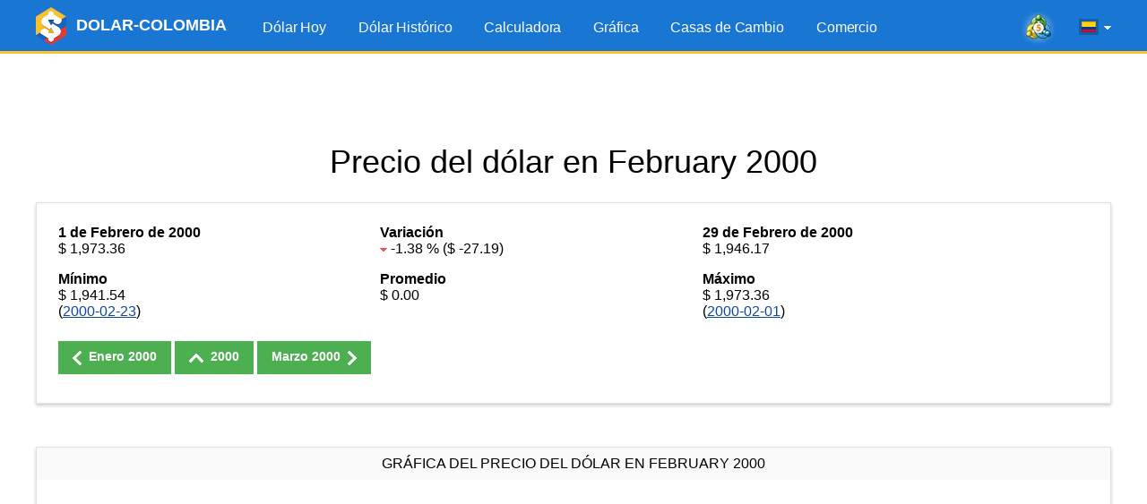

--- FILE ---
content_type: text/html; charset=UTF-8
request_url: https://www.dolar-colombia.com/mes/2000-02
body_size: 4763
content:
<!DOCTYPE html>
<html lang="es">
<head>
<script async src="https://pagead2.googlesyndication.com/pagead/js/adsbygoogle.js?client=ca-pub-6257102811409879" crossorigin="anonymous"></script>  <title>Comportamiento del dólar en February 2000 en Colombia</title>
  <link rel="canonical" href="https://www.dolar-colombia.com/mes/2000-02"/>
  <meta property="og:url" content="https://www.dolar-colombia.com/mes/2000-02" />
  <link rel="alternate" href="https://www.dolar-colombia.com/mes/2000-02" hreflang="es" />
  <link rel="alternate" href="https://www.dolar-colombia.com/en/month/2000-02" hreflang="en" />
  <meta http-equiv="Content-Type" content="text/html; charset=UTF-8" />
  <meta http-equiv="X-UA-Compatible" content="IE=edge">
  <meta name="viewport" content="width=device-width, initial-scale=1">
  <meta name="robots" content="index, follow" />
  <meta name="keywords" content="Dolar, colombia, cop, pesos, trm, tasa, precio, valor, cambios, casa de cambios, colombiano, bogota, cucuta" />
  <meta name="description" content="Conoce la tendencia del dólar en February 2000 en Colombia. Conoce cuánto se revaluó o depreció el dólar en ese mes." />
  <meta name="Revisit-After" content="1 Day" />
  <meta name="msapplication-config" content="none">
  <meta http-equiv='x-dns-prefetch-control' content='on'>
  <link rel='dns-prefetch' href='https://content.mql5.com'>
  <link rel="shortcut icon" href="https://www.dolar-colombia.com/cdn/favicon.ico" />
  <meta name='ir-site-verification-token' value='-39698031' />  <meta name="twitter:card" content="summary_large_image" />
  <link rel="image_src" href="https://www.dolar-colombia.com/cdn/i/og/logo-facebook-2018.png" />
  <meta property="og:image" content="https://www.dolar-colombia.com/cdn/i/og/logo-facebook-2018.png" />
  <meta name="twitter:image" content="https://www.dolar-colombia.com/cdn/i/og/logo-facebook-2018.png" />
  <meta property="og:title" content="Comportamiento del dólar en February 2000 en Colombia" />
  <meta property="og:description" content="Conoce la tendencia del dólar en February 2000 en Colombia. Conoce cuánto se revaluó o depreció el dólar en ese mes." />
  <meta property="fb:app_id" content="171314289882637" />
  <meta name="theme-color" content="#1976d2"/>
  <link rel="apple-touch-icon" sizes="57x57" href="https://www.dolar-colombia.com/apple-touch-icon-57x57.png">
  <link rel="apple-touch-icon" sizes="76x76" href="https://www.dolar-colombia.com/apple-touch-icon-76x76.png">
  <link rel="apple-touch-icon" sizes="120x120" href="https://www.dolar-colombia.com/apple-touch-icon-120x120.png">
  <link rel="apple-touch-icon" sizes="152x152" href="https://www.dolar-colombia.com/apple-touch-icon-152x152.png">
  <link rel="apple-touch-icon" sizes="167x167" href="https://www.dolar-colombia.com/apple-touch-icon-167x167.png">
  <link rel="apple-touch-icon" sizes="180x180" href="https://www.dolar-colombia.com/apple-touch-icon-180x180.png">
  <link rel="apple-touch-icon" sizes="192x192" href="https://www.dolar-colombia.com/apple-touch-icon-192x192.png">
  <link rel="icon" sizes="192x192" href="https://www.dolar-colombia.com/cdn/i/touch-icon/android-192x192.png">
  <link rel="icon" sizes="128x128" href="https://www.dolar-colombia.com/cdn/i/touch-icon/android-128x128.png">
  <script type="text/javascript" defer="defer" src="https://www.dolar-colombia.com/cdn/js/all.js?v=z5h249b"></script>
  <link rel="stylesheet" href="https://www.dolar-colombia.com/cdn/styles/all.css?v=z5h249b">
</head>

<body >
  <div class="wrapper">
    <header class="header">
        <div class="container">
            <a href="https://www.dolar-colombia.com/" title="Precio del dólar hoy en Colombia" class="logo"> <img src="/cdn/i/logo.png" width="34" height="42" srcset="/cdn/i/logo_2x.png 2x" alt="Dólar hoy"/> <span class="logo__text">DOLAR-COLOMBIA</span></a>
            <div class="header__tools">
            <a class="header-mobile-link button button_small button_yellow" href="https://www.dolar-colombia.com/trading" title="Comercie desde el navegador a través de la plataforma web MetaTrader 5">Comercio</a>
            <a href="https://www.metatrader5.com/es?utm_source=www.dolar-colombia.com&utm_campaign=metaquotes.dolarcolombia" class="header__link" target="_blank" onclick="window.fz('track', 'Colombia+Visit+MetaTrader5.com')"
                       title="¡Comercie en Fórex y la bolsa de valores con la plataforma MetaTrader 5!  "
                    ><i class="icons icons_mt-blur"></i></a>
                <div class="lang-menu">
                   <div class="lang-menu__selected" id="langSelected"><span class="lang-menu__current-lang"><i class="icons icons_es" title="dólar Colombia en español"></i></span><i class="icons icons_arrow"></i></div>
                   <ul class="lang-menu__list" id="langList">
                      <li><a href="https://www.dolar-colombia.com/mes/2000-02" rel="alternate" hreflang="es" title="dólar Colombia en español"><i class="icons icons_es"></i> Español</a></li>
     <li><a href="https://www.dolar-colombia.com/en/month/2000-02" rel="alternate" hreflang="en" title="dollars to Colombian Pesos exchange rate in english"><i class="icons icons_en"></i> English</a></li>                    </ul>
                </div>
                <button class="nav-button" id="navButton">
                    <span class="nav-button__icon"></span>
                    <span class="nav-button__icon"></span>
                    <span class="nav-button__icon"></span>
                </button>
            </div>
           <ul class="main-menu" id="navigation">
                <li><a href="https://www.dolar-colombia.com/" title="Dólar Hoy">Dólar Hoy</a></li>
                <li ><a href="https://www.dolar-colombia.com/historico" title="Precio del dólar histórico">Dólar Histórico</a></li>
                <li ><a href="https://www.dolar-colombia.com/calculadora" title="Calculadora de dólares">Calculadora</a></li>
                <li ><a href="https://www.dolar-colombia.com/grafica" title="Gráfica del precio del dólar">Gráfica</a></li>
                <li><a href="https://www.dolar-colombia.com/casasdecambio" title="Casas de cambio en Colombia">Casas de Cambio</a></li>               <li ><a href="https://www.dolar-colombia.com/trading" title="Comercie desde el navegador a través de la plataforma web MetaTrader 5">Comercio</a></li>
            </ul>
        </div>
    </header>
            <div class="block-after-header" id="blockAfterHeader">
            <ins class="adsbygoogle"     style="display:block;height:100px;"     data-ad-client="ca-pub-6257102811409879"     data-ad-slot="9050724437"     data-ad-format="fluid"     data-full-width-responsive="true"></ins><script>     (adsbygoogle = window.adsbygoogle || []).push({});</script>        </div>
        <div class="container">
        <h1 class="text-center title">Precio del dólar en February 2000</h1>
        <div class="container-row">
            <div class="column column_10">
                <div class="box">
                    <div class="box__content month-top-block">
                                                                            <div class="container-row">
                                <div class="column column_3 column_lg_5 column_md_10">
                                    <strong>1 de Febrero de 2000</strong><br/>
                                    <p>$ 1,973.36</p>
                                </div>
                                <div class="column column_3 column_lg_5 column_md_10">
                                    <strong>Variación</strong><br/>
                                    <p><i class="icons icons_caret-down"></i>                                        -1.38 % ($ -27.19)</p>
                                </div>
                                <div class="column column_3 column_lg_5 column_md_10">
                                    <strong>29 de Febrero de 2000</strong><br/>
                                    <p>$ 1,946.17</p>
                                </div>
                                <div class="column column_3 column_lg_5 column_md_10">
                                    <strong>Mínimo</strong><br/>
                                    <p>$ 1,941.54<br/>(<a href="https://www.dolar-colombia.com/2000-02-23">2000-02-23</a>)</p>
                                </div>
                                <div class="column column_3 column_lg_5 column_md_10">
                                    <strong>Promedio</strong><br/>
                                    <p>$ 0.00</p>
                                </div>
                                <div class="column column_3 column_lg_5 column_md_10">
                                    <strong>Máximo</strong><br/>
                                    <p>$ 1,973.36<br/>(<a href="https://www.dolar-colombia.com/2000-02-01">2000-02-01</a>)</p>
                                </div>
                            </div>
                                                <div class="month-nav">
                                                    <a class="button button_bold" href="https://www.dolar-colombia.com/mes/2000-01"><i class="icons icons_arrow-prev"></i>  Enero<span class="hidden-xs"> 2000</span> </a>
                                                <a class="button button_bold" href="https://www.dolar-colombia.com/ano/2000"><i class="icons icons_arrow-up"></i> 2000</a>
                                                    <a class="button button_bold" href="https://www.dolar-colombia.com/mes/2000-03"> Marzo<span class="hidden-xs"> 2000</span>  <i class="icons icons_arrow-next"></i></a>
                                                </div>
                       
                    </div>
                </div>
            </div>
            <div class="column column_10">
                <div class="box">
                    <div class="box__title">Gráfica del precio del dólar en February 2000</div>
                    <div class="box__content">
                        <div id="chart" class="chart-area chart-area_big"></div>
                    </div>
                </div>
            </div>
        </div>
        <div class="container-row">
            <div class="column column_5 column_md_10">
                <div class="box">
                    <h2 class="box__title">Precio del dólar por día</h2>
                    <div class="box__content">
                        <table class="table-highlighted">
                            
                                <tr>
                                    <td><a href="https://www.dolar-colombia.com/2000-02-29"
                                           title="Precio del dólar el Martes 29 de Febrero del 2000">Martes 29 de Febrero del 2000</a>
                                    </td>
                                    <td class="text-nowrap text-right">$ 1,946.17</td>
                                </tr>

                                
                                <tr>
                                    <td><a href="https://www.dolar-colombia.com/2000-02-28"
                                           title="Precio del dólar el Lunes 28 de Febrero del 2000">Lunes 28 de Febrero del 2000</a>
                                    </td>
                                    <td class="text-nowrap text-right">$ 1,947.28</td>
                                </tr>

                                
                                <tr>
                                    <td><a href="https://www.dolar-colombia.com/2000-02-27"
                                           title="Precio del dólar el Domingo 27 de Febrero del 2000">Domingo 27 de Febrero del 2000</a>
                                    </td>
                                    <td class="text-nowrap text-right">$ 1,947.28</td>
                                </tr>

                                
                                <tr>
                                    <td><a href="https://www.dolar-colombia.com/2000-02-26"
                                           title="Precio del dólar el Sábado 26 de Febrero del 2000">Sábado 26 de Febrero del 2000</a>
                                    </td>
                                    <td class="text-nowrap text-right">$ 1,947.28</td>
                                </tr>

                                
                                <tr>
                                    <td><a href="https://www.dolar-colombia.com/2000-02-25"
                                           title="Precio del dólar el Viernes 25 de Febrero del 2000">Viernes 25 de Febrero del 2000</a>
                                    </td>
                                    <td class="text-nowrap text-right">$ 1,947.72</td>
                                </tr>

                                
                                <tr>
                                    <td><a href="https://www.dolar-colombia.com/2000-02-24"
                                           title="Precio del dólar el Jueves 24 de Febrero del 2000">Jueves 24 de Febrero del 2000</a>
                                    </td>
                                    <td class="text-nowrap text-right">$ 1,944.18</td>
                                </tr>

                                
                                <tr>
                                    <td><a href="https://www.dolar-colombia.com/2000-02-23"
                                           title="Precio del dólar el Miércoles 23 de Febrero del 2000">Miércoles 23 de Febrero del 2000</a>
                                    </td>
                                    <td class="text-nowrap text-right">$ 1,941.54</td>
                                </tr>

                                
                                <tr>
                                    <td><a href="https://www.dolar-colombia.com/2000-02-22"
                                           title="Precio del dólar el Martes 22 de Febrero del 2000">Martes 22 de Febrero del 2000</a>
                                    </td>
                                    <td class="text-nowrap text-right">$ 1,943.83</td>
                                </tr>

                                
                                <tr>
                                    <td><a href="https://www.dolar-colombia.com/2000-02-21"
                                           title="Precio del dólar el Lunes 21 de Febrero del 2000">Lunes 21 de Febrero del 2000</a>
                                    </td>
                                    <td class="text-nowrap text-right">$ 1,947.41</td>
                                </tr>

                                
                                <tr>
                                    <td><a href="https://www.dolar-colombia.com/2000-02-20"
                                           title="Precio del dólar el Domingo 20 de Febrero del 2000">Domingo 20 de Febrero del 2000</a>
                                    </td>
                                    <td class="text-nowrap text-right">$ 1,947.41</td>
                                </tr>

                                
                                <tr>
                                    <td><a href="https://www.dolar-colombia.com/2000-02-19"
                                           title="Precio del dólar el Sábado 19 de Febrero del 2000">Sábado 19 de Febrero del 2000</a>
                                    </td>
                                    <td class="text-nowrap text-right">$ 1,947.41</td>
                                </tr>

                                
                                <tr>
                                    <td><a href="https://www.dolar-colombia.com/2000-02-18"
                                           title="Precio del dólar el Viernes 18 de Febrero del 2000">Viernes 18 de Febrero del 2000</a>
                                    </td>
                                    <td class="text-nowrap text-right">$ 1,945.31</td>
                                </tr>

                                
                                <tr>
                                    <td><a href="https://www.dolar-colombia.com/2000-02-17"
                                           title="Precio del dólar el Jueves 17 de Febrero del 2000">Jueves 17 de Febrero del 2000</a>
                                    </td>
                                    <td class="text-nowrap text-right">$ 1,946.79</td>
                                </tr>

                                
                                <tr>
                                    <td><a href="https://www.dolar-colombia.com/2000-02-16"
                                           title="Precio del dólar el Miércoles 16 de Febrero del 2000">Miércoles 16 de Febrero del 2000</a>
                                    </td>
                                    <td class="text-nowrap text-right">$ 1,949.61</td>
                                </tr>

                                                        </table>
                    </div>
                </div>
            </div>
            <div class="column column_5 column_md_10">
                <div class="box">
                    <h2 class="box__title">Precio del dólar por día</h2>
                    <div class="box__content">
                        <table class="table-highlighted">
                            
                                <tr>
                                    <td><a href="https://www.dolar-colombia.com/2000-02-15"
                                           title="Precio del dólar el Martes 15 de Febrero del 2000">Martes 15 de Febrero del 2000</a>
                                    </td>
                                    <td class="text-nowrap text-right">$ 1,950.77</td>
                                </tr>

                                
                                <tr>
                                    <td><a href="https://www.dolar-colombia.com/2000-02-14"
                                           title="Precio del dólar el Lunes 14 de Febrero del 2000">Lunes 14 de Febrero del 2000</a>
                                    </td>
                                    <td class="text-nowrap text-right">$ 1,948.16</td>
                                </tr>

                                
                                <tr>
                                    <td><a href="https://www.dolar-colombia.com/2000-02-13"
                                           title="Precio del dólar el Domingo 13 de Febrero del 2000">Domingo 13 de Febrero del 2000</a>
                                    </td>
                                    <td class="text-nowrap text-right">$ 1,948.16</td>
                                </tr>

                                
                                <tr>
                                    <td><a href="https://www.dolar-colombia.com/2000-02-12"
                                           title="Precio del dólar el Sábado 12 de Febrero del 2000">Sábado 12 de Febrero del 2000</a>
                                    </td>
                                    <td class="text-nowrap text-right">$ 1,948.16</td>
                                </tr>

                                
                                <tr>
                                    <td><a href="https://www.dolar-colombia.com/2000-02-11"
                                           title="Precio del dólar el Viernes 11 de Febrero del 2000">Viernes 11 de Febrero del 2000</a>
                                    </td>
                                    <td class="text-nowrap text-right">$ 1,952.29</td>
                                </tr>

                                
                                <tr>
                                    <td><a href="https://www.dolar-colombia.com/2000-02-10"
                                           title="Precio del dólar el Jueves 10 de Febrero del 2000">Jueves 10 de Febrero del 2000</a>
                                    </td>
                                    <td class="text-nowrap text-right">$ 1,946.51</td>
                                </tr>

                                
                                <tr>
                                    <td><a href="https://www.dolar-colombia.com/2000-02-09"
                                           title="Precio del dólar el Miércoles 9 de Febrero del 2000">Miércoles 9 de Febrero del 2000</a>
                                    </td>
                                    <td class="text-nowrap text-right">$ 1,949.54</td>
                                </tr>

                                
                                <tr>
                                    <td><a href="https://www.dolar-colombia.com/2000-02-08"
                                           title="Precio del dólar el Martes 8 de Febrero del 2000">Martes 8 de Febrero del 2000</a>
                                    </td>
                                    <td class="text-nowrap text-right">$ 1,950.59</td>
                                </tr>

                                
                                <tr>
                                    <td><a href="https://www.dolar-colombia.com/2000-02-07"
                                           title="Precio del dólar el Lunes 7 de Febrero del 2000">Lunes 7 de Febrero del 2000</a>
                                    </td>
                                    <td class="text-nowrap text-right">$ 1,948.60</td>
                                </tr>

                                
                                <tr>
                                    <td><a href="https://www.dolar-colombia.com/2000-02-06"
                                           title="Precio del dólar el Domingo 6 de Febrero del 2000">Domingo 6 de Febrero del 2000</a>
                                    </td>
                                    <td class="text-nowrap text-right">$ 1,948.60</td>
                                </tr>

                                
                                <tr>
                                    <td><a href="https://www.dolar-colombia.com/2000-02-05"
                                           title="Precio del dólar el Sábado 5 de Febrero del 2000">Sábado 5 de Febrero del 2000</a>
                                    </td>
                                    <td class="text-nowrap text-right">$ 1,948.60</td>
                                </tr>

                                
                                <tr>
                                    <td><a href="https://www.dolar-colombia.com/2000-02-04"
                                           title="Precio del dólar el Viernes 4 de Febrero del 2000">Viernes 4 de Febrero del 2000</a>
                                    </td>
                                    <td class="text-nowrap text-right">$ 1,947.55</td>
                                </tr>

                                
                                <tr>
                                    <td><a href="https://www.dolar-colombia.com/2000-02-03"
                                           title="Precio del dólar el Jueves 3 de Febrero del 2000">Jueves 3 de Febrero del 2000</a>
                                    </td>
                                    <td class="text-nowrap text-right">$ 1,965.61</td>
                                </tr>

                                
                                <tr>
                                    <td><a href="https://www.dolar-colombia.com/2000-02-02"
                                           title="Precio del dólar el Miércoles 2 de Febrero del 2000">Miércoles 2 de Febrero del 2000</a>
                                    </td>
                                    <td class="text-nowrap text-right">$ 1,970.61</td>
                                </tr>

                                                        </table>
                    </div>
                </div>
            </div>
        </div>
    </div>


  <footer class="footer">
    <div class="container">
        <ul class="footer__nav">
            <li><a href="https://www.dolar-colombia.com/"
                   title="Dólar Hoy">Dólar Hoy</a></li>
            <li><a href="https://www.dolar-colombia.com/historico"
                   title="Precio del dólar histórico">Dólar Histórico</a></li>
            <li><a href="https://www.dolar-colombia.com/calculadora"
                   title="Calculadora de dólares">Calculadora</a>
            </li>
            <li><a href="https://www.dolar-colombia.com/grafica"
                   title="Gráfica del precio del dólar">Gráfica</a></li>
                            <li><a href="https://www.dolar-colombia.com/casasdecambio"
                       title="Casas de cambio en Colombia">Casas de Cambio</a>
                </li>            <li><a href="https://www.dolar-colombia.com/trading" title="Comercie desde el navegador a través de la plataforma web MetaTrader 5">Comercio</a></li>
            <li><a href="https://www.dolar-colombia.com/privacy"
                   title="Confidencialidad y protección de datos">Confidencialidad</a></li>
        </ul>
        <ul class="footer__app-link">
            <li><a href="https://www.tradays.com/es/download?utm_source=www.dolar-colombia.com&utm_campaign=metaquotes.dolarcolombia" target="_blank"
                   title="Calendario económico Tradays: aplicación móvil y widget para su sitio web" onclick="window.fz('track', 'Colombia+Visit+Tradays.com')" 
                ><i class="icons icons_min-calendar"></i> Tradays</a></li>
            <li><a href="https://www.metatrader5.com/es?utm_source=www.dolar-colombia.com&utm_campaign=metaquotes.dolarcolombia" target="_blank"
                   title="¡Comercie en Fórex y la bolsa de valores con la plataforma MetaTrader 5!" onclick="window.fz('track', 'Colombia+Visit+MetaTrader5.com')" 
                ><i class="icons icons_min-mt"></i> MetaTrader</a></li>
            <li class="show-sm"></li>
            <li><a href="https://download.mql5.com/cdn/mobile/dolarcolombia/android?utm_source=www.dolar-colombia.com&utm_campaign=metaquotes.dolarcolombia&hl=es" id="dolarApp" target="_blank"
                   title="Descargue la aplicación móvil Dolar Colombia"
                ><i class="icons icons_dollar-colombia"></i> Dolar Colombia</a></li>
            <li class="app-rating">
                <a href="https://download.mql5.com/cdn/mobile/dolarcolombia/android?utm_source=www.dolar-colombia.com&utm_campaign=metaquotes.dolarcolombia&hl=es" target="_blank" title="Descargue la aplicación móvil Dolar Colombia"><img src="https://www.dolar-colombia.com/cdn/i/google-play-bage.svg" alt="Google Play" width="90" loading="lazy"/></a>
                <div class="rating"><div class="rating__value" style="width: 92%;"></div></div>
                <div class="rating__text">4.6 /  5</div>
            </li>
        </ul>
    </div>
</footer>
</div>

<div class="b-fixed-mt" id="bFixedMt">
  <div id="owigmrlvstcgxvkmbgaqvhqegbwsnfwmau"></div>
</div>

<script type="application/ld+json">
{
    "@context": "https://schema.org",
    "@type": "Product",
    "name": "Dolar Colombia",
    "operatingSystem": "ANDROID",
    "applicationCategory":"FinanceApplication",
    "aggregateRating": {
        "@type": "AggregateRating",
        "ratingValue": 4.6,
        "ratingCount": 794,
        "bestRating": 5
    }
}
</script>

<script>
            window.lang = 'es';
    window.dataChart = ["0,949356000000,1973.36","1,949442400000,1970.61","2,949528800000,1965.61","3,949615200000,1947.55","4,949701600000,1948.6","5,949788000000,1948.6","6,949874400000,1948.6","7,949960800000,1950.59","8,950047200000,1949.54","9,950133600000,1946.51","10,950220000000,1952.29","11,950306400000,1948.16","12,950392800000,1948.16","13,950479200000,1948.16","14,950565600000,1950.77","15,950652000000,1949.61","16,950738400000,1946.79","17,950824800000,1945.31","18,950911200000,1947.41","19,950997600000,1947.41","20,951084000000,1947.41","21,951170400000,1943.83","22,951256800000,1941.54","23,951343200000,1944.18","24,951429600000,1947.72","25,951516000000,1947.28","26,951602400000,1947.28","27,951688800000,1947.28","28,951775200000,1946.17"];
  </script>

<script type="text/javascript">
    (function (a, e, f, g, b, c, d) {
        a[b] || (a.FintezaCoreObject = b, a[b] = a[b] || function () {
            (a[b].q = a[b].q || []).push(arguments)
        }, a[b].l = 1 * new Date, c = e.createElement(f), d = e.getElementsByTagName(f)[0], c.async = !0, c.defer = !0, c.src = g, d && d.parentNode && d.parentNode.insertBefore(c, d))
    })
    (window, document, "script", "https://www.dolar-colombia.com/fz/core.js", "fz");
    fz("register", "website", "tzbdgveocjrcapqpfvuakffqzktdsykhwa");
</script>
</body>
</html><!-- Generated in 22.053003311157 ms -->

--- FILE ---
content_type: text/html; charset=utf-8
request_url: https://www.google.com/recaptcha/api2/aframe
body_size: 266
content:
<!DOCTYPE HTML><html><head><meta http-equiv="content-type" content="text/html; charset=UTF-8"></head><body><script nonce="wS4ruxTxIxYtKTXorAePww">/** Anti-fraud and anti-abuse applications only. See google.com/recaptcha */ try{var clients={'sodar':'https://pagead2.googlesyndication.com/pagead/sodar?'};window.addEventListener("message",function(a){try{if(a.source===window.parent){var b=JSON.parse(a.data);var c=clients[b['id']];if(c){var d=document.createElement('img');d.src=c+b['params']+'&rc='+(localStorage.getItem("rc::a")?sessionStorage.getItem("rc::b"):"");window.document.body.appendChild(d);sessionStorage.setItem("rc::e",parseInt(sessionStorage.getItem("rc::e")||0)+1);localStorage.setItem("rc::h",'1769816709970');}}}catch(b){}});window.parent.postMessage("_grecaptcha_ready", "*");}catch(b){}</script></body></html>